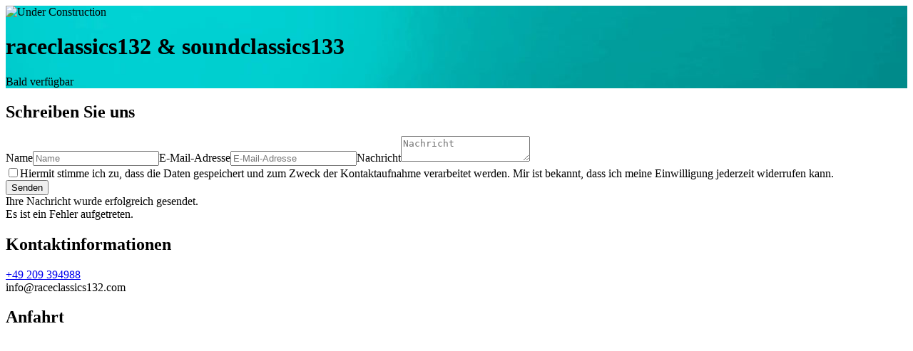

--- FILE ---
content_type: text/html; charset=utf-8
request_url: https://www.raceclassics132.com/
body_size: 2679
content:
<!doctype html><html lang="de"><head><title>raceclassics132 &amp; soundclassics133</title><meta http-equiv="Content-Type" content="text/html; charset=UTF-8"/><meta name="viewport" content="width=device-width, initial-scale=1, maximum-scale=5"/><meta name="description" content="Bald verfügbar"/><link rel="canonical" href="https://www.raceclassics132.com/"/><meta property="og:url" content="https://www.raceclassics132.com/"/><meta property="og:type" content="website"/><meta property="og:title" content="raceclassics132 &amp; soundclassics133"/><meta property="og:description" content="Bald verfügbar"/><meta property="og:image" content="https://assets.mywebsite-editor.com/obc/resources/backgrounds/00_default.jpeg"/><link rel="apple-touch-icon" sizes="57x57" href="/obc/favicon/apple-icon-57x57.png"/><link rel="apple-touch-icon" sizes="60x60" href="/obc/favicon/apple-icon-60x60.png"/><link rel="apple-touch-icon" sizes="72x72" href="/obc/favicon/apple-icon-72x72.png"/><link rel="apple-touch-icon" sizes="76x76" href="/obc/favicon/apple-icon-76x76.png"/><link rel="apple-touch-icon" sizes="114x114" href="/obc/favicon/apple-icon-114x114.png"/><link rel="apple-touch-icon" sizes="120x120" href="/obc/favicon/apple-icon-120x120.png"/><link rel="apple-touch-icon" sizes="144x144" href="/obc/favicon/apple-icon-144x144.png"/><link rel="apple-touch-icon" sizes="152x152" href="/obc/favicon/apple-icon-152x152.png"/><link rel="apple-touch-icon" sizes="180x180" href="/obc/favicon/apple-icon-180x180.png"/><link rel="icon" type="image/png" sizes="192x192" href="/obc/favicon/android-icon-192x192.png"/><link rel="icon" type="image/png" sizes="32x32" href="/obc/favicon/favicon-32x32.png"/><link rel="icon" type="image/png" sizes="96x96" href="/obc/favicon/favicon-96x96.png"/><link rel="icon" type="image/png" sizes="16x16" href="/obc/favicon/favicon-16x16.png"/><link rel="shortcut icon" href="/obc/favicon/favicon.ico"/><link rel="manifest" href="/obc/favicon/manifest.json"/><meta name="msapplication-TileColor" content="#ffffff"/><meta name="msapplication-TileImage" content="favicon/ms-icon-144x144.png"/><meta name="theme-color" content="#ffffff"/><link href="/obc/css/web.css" rel="stylesheet"/><link href="/obc/css/layouts/web/layout-default.css" rel="stylesheet"/><link href="/obc/css/layouts/web/color-themes/color-theme-16.css" rel="stylesheet"/><link href="/obc/css/layouts/web/fonts/roboto.css" rel="stylesheet"/><script type="application/ld+json">{"@context":"http://schema.org","@type":"LocalBusiness","url":"https://www.raceclassics132.com/","name":"raceclassics132 & soundclassics133","email":"info@raceclassics132.com","address":{"@type":"PostalAddress","streetAddress":"Schillerstr. 25a","addressLocality":"Gelsenkirchen","addressRegion":"","addressCountry":"Germany","postalCode":"45894"}}</script></head><body class="body-vcard-web" data-tid="sG4rYznGZv1SQ216d2bk2U1FDLES6LFbWNp6KpXptnz9cD0kAzsj5SwjPMZq3Xz2x3QKQxwqJdJXfJ9Y9sBkMQ=="><div class="vcard-wrapper"><div class="v-web vcard v-layout-default color-theme-16 v-font-roboto v-nconstr-hasContentContainer"><style>
        .v-has-backgroundImage {
            background-image: url(https://assets.mywebsite-editor.com/obc/resources/backgrounds/00_default.jpeg);
            background-position-x: 50%;
            background-position-y: 0%;
        }
        .v-has-backgroundImage:before {
            opacity: 1;
        }
        </style><div class="v-containers-wrapper"><div class="v-container v-container-block v-container-id-header  v-has-backgroundImage"><div class="v-container-outer v-container-outer-id-header"><div class="v-container-inner v-container-inner-id-header"><div class="v-container v-container-block v-container-id-headerContent v-container-only-this"><div class="v-container-outer v-container-outer-id-headerContent"><div class="v-container-inner v-container-inner-id-headerContent"><div class="v-container v-container-block v-container-id-headerTop "><div class="v-container-outer v-container-outer-id-headerTop"><div class="v-container-inner v-container-inner-id-headerTop"><div class="v-container v-container-block v-container-id-logoContainer "><div class="v-container-outer v-container-outer-id-logoContainer"><div class="v-container-inner v-container-inner-id-logoContainer"><div class="v-module v-module-type-logo v-module-id-logo"><div class="v-maintenanceIcon-container"><img class="v-maintenanceIcon-image" src="/obc/img/coming_soon.svg" alt="Under Construction"/></div></div></div></div></div><div class="v-container v-container-block v-container-id-websiteTitle-wrapper "><div class="v-container-outer v-container-outer-id-websiteTitle-wrapper"><div class="v-container-inner v-container-inner-id-websiteTitle-wrapper"><div class="v-module v-module-type-websiteTitle v-module-id-websiteTitle"><h1>raceclassics132 &amp; soundclassics133</h1></div></div></div></div></div></div></div><div class="v-container v-container-block v-container-id-headerBottom "><div class="v-container-outer v-container-outer-id-headerBottom"><div class="v-container-inner v-container-inner-id-headerBottom"><div class="v-module v-module-type-siteDescription v-module-id-siteDescription"><div class="v-module-type-siteDescription-text">Bald verfügbar</div></div></div></div></div></div></div></div></div></div></div><div class="v-container v-container-block v-container-id-content "><div class="v-container-outer v-container-outer-id-content"><div class="v-container-inner v-container-inner-id-content"><div class="v-container v-container-block v-container-id-contactBlock v-container-only-this"><div class="v-container-outer v-container-outer-id-contactBlock"><div class="v-container-inner v-container-inner-id-contactBlock"><div class="v-container v-container-block v-container-id-primary "><div class="v-container-outer v-container-outer-id-primary"><div class="v-container-inner v-container-inner-id-primary"><div class="v-container v-container-block v-container-id-contactFormContainer "><div class="v-container-outer v-container-outer-id-contactFormContainer"><div class="v-container-inner v-container-inner-id-contactFormContainer"><h2 class="v-section-title">Schreiben Sie uns</h2><div class="v-module v-module-type-contactForm v-module-id-contactForm"><form name="contact-form-contactForm" class="vcard-contact-form" autoComplete="off" action="contact-form-submit" data-ssl-warning="Bitte beachten Sie, dass die Inhalte dieses Formulars unverschlüsselt sind."><label class="semantic" for="field-name">Name</label><input type="text" id="field-name" name="name" placeholder="Name"/><label class="semantic" for="field-email">E-Mail-Adresse</label><input type="text" id="field-email" name="email" placeholder="E-Mail-Adresse"/><label class="semantic" for="field-message">Nachricht</label><textarea id="field-message" name="message" placeholder="Nachricht"></textarea><div class="gdpr-consent"><label><input type="checkbox" name="accept" value="true"/><span>Hiermit stimme ich zu, dass die Daten gespeichert und zum Zweck der Kontaktaufnahme verarbeitet werden. Mir ist bekannt, dass ich meine Einwilligung jederzeit widerrufen kann.</span></label></div><div style="display:none" class="v-cap-window"><div class="v-cap-mask"></div><div class="v-cap-content"><h2>Sicherheits-Check</h2><div class="v-cap-input"><a class="refresh" title="Neuen Code generieren."><span class="character"><img class="capImg"/></span><span class="capRefresh"><span>↺</span></span></a><input type="text" class="code" name="cap" placeholder="Geben Sie den Code ein." autoComplete="off"/><input type="hidden" name="capId"/><div class="error-message">Es ist ein Fehler aufgetreten.</div></div><div class="v-cap-action"><div class="submit-line"><button type="submit" name="submit" data-sending="Wird gesendet..." data-sent="Gesendet" data-send="Senden">Senden</button></div></div></div></div><div><button type="submit" name="send" data-sending="Wird gesendet..." data-sent="Gesendet" data-send="Senden">Senden</button><div class="success-confirmation-message">Ihre Nachricht wurde erfolgreich gesendet.</div><div class="error-message">Es ist ein Fehler aufgetreten.</div></div></form></div></div></div></div><div class="v-container v-container-block v-container-id-contactDetailsPrimary "><div class="v-container-outer v-container-outer-id-contactDetailsPrimary"><div class="v-container-inner v-container-inner-id-contactDetailsPrimary"><h2 class="v-section-title">Kontaktinformationen</h2><div class="v-module v-module-type-phoneNumber v-module-id-phone"><div class="phoneNumber p-tel tel"><a href="tel:+49-209-394988">+49 209 394988</a></div></div><div class="v-module v-module-type-email v-module-id-email"><a class="emailAddress email">info@raceclassics132.com</a></div></div></div></div></div></div></div><div class="v-container v-container-block v-container-id-secondary "><div class="v-container-outer v-container-outer-id-secondary"><div class="v-container-inner v-container-inner-id-secondary"><div class="v-container v-container-block v-container-id-googleMaps v-container-only-this"><div class="v-container-outer v-container-outer-id-googleMaps"><div class="v-container-inner v-container-inner-id-googleMaps"><h2 class="v-section-title">Anfahrt</h2><div class="v-module v-module-type-googleMap v-module-id-googleMap"><div class="v-googleMaps-container v-googleMapsStatic-container"><div class="v-googleMap-widget" style="background-image:url(https://maps.googleapis.com/maps/api/staticmap?center=Schillerstr.+25a%2C+45894+Gelsenkirchen%2C+Germany&amp;zoom=15&amp;size=640x300&amp;scale=2&amp;maptype=roadmap&amp;language=de&amp;markers=%7CSchillerstr.+25a%2C+45894+Gelsenkirchen%2C+Germany&amp;key=AIzaSyD5nr_-PXbbwYQJMcPeiI0NBbKguy7Yfqk&amp;signature=OVJWZLdpZikbppWk23PctWWdHk4%3D)"></div></div></div></div></div></div></div></div></div></div></div></div></div></div></div></div></div></div><script type="text/javascript">!function(){
                'use strict';
                var d=document;
                function as(u) { u.forEach(function(i){
                    var s=d.createElement('script'); s.src=i; s.type="text/javascript"; s.async=false;
                    d.getElementsByTagName('head')[0].appendChild(s);
                });}
                var supportsEs6 = true;
                try {
                    eval('"use strict"; class foo {}');
                } catch (e) {
                    supportsEs6 = false;
                }

                if (supportsEs6) {
                    as(["/obc/js/web.bundle.js"]);
                } else {
                    as(["/obc/js/core.min.js", "/obc/js/web.es5.bundle.js"]);
                }
            }()</script></body></html>